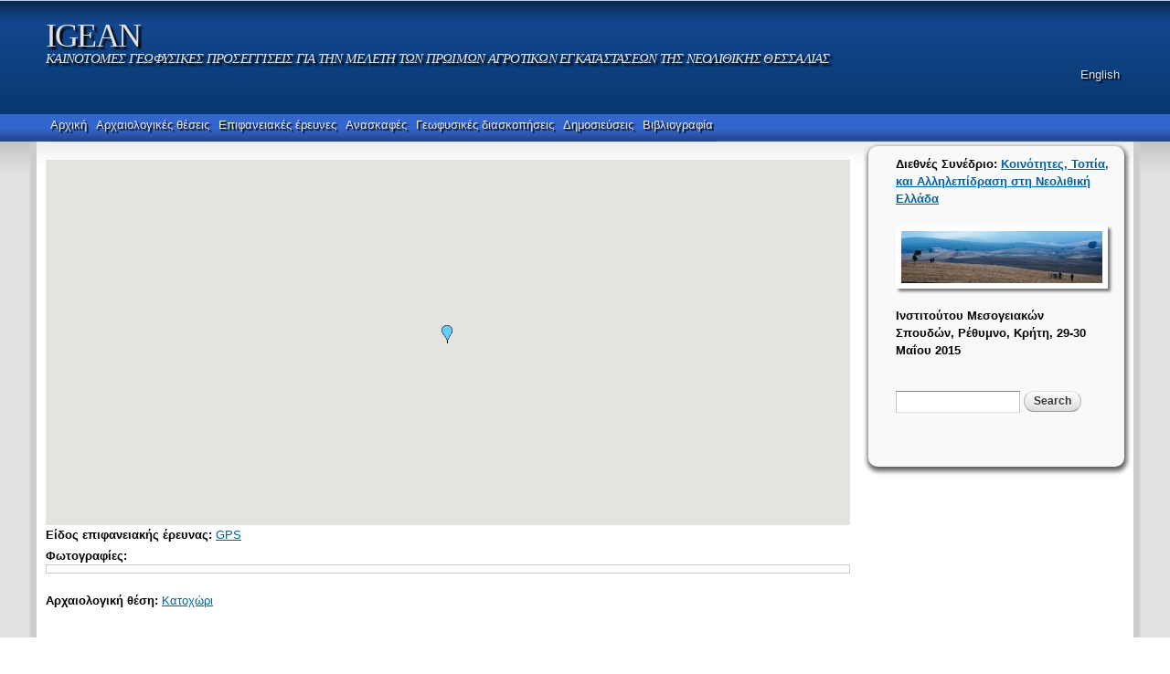

--- FILE ---
content_type: application/javascript
request_url: https://igean.ims.forth.gr/sites/default/files/js/gmap_markers.js
body_size: 1502
content:
// GMap marker image data.
Drupal.gmap = Drupal.gmap || {};
Drupal.gmap.icondata = {"sites\/all\/modules\/gmap\/markers\/flat\/":{"f":["x.png"],"w":[16],"h":[16],"i":[[[["defaults","treasure"],["","X marks the spot"],[[],[0]],[8,0],[8,0],[8,0],[8,0]],[[],[],[],[],[],[],[],[],[],[],[],[],[]]]]},"sites\/all\/modules\/gmap\/markers\/small\/":{"f":["shadow.png","red.png","bred.png","orange.png","pyellow.png","yellow.png","pgreen.png","green.png","dgreen.png","fgreen.png","pblue.png","lblue.png","blue.png","dblue.png","purple.png","pink.png","bpink.png","brown.png","white.png","lgray.png","gray.png","black.png","altblue.png","altred.png"],"w":[22,12],"h":[20],"i":[[[["defaults","small red","small bred","small orange","small pyellow","small yellow","small pgreen","small green","small dgreen","small fgreen","small pblue","small lblue","small blue","small dblue","small purple","small pink","small bpink","small brown","small white","small lgray","small gray","small black","alt small blue","alt small red"],["","Small Red","Small Bright red","Small Orange","Small Pale Yellow","Small Yellow","Small Pale Green","Small Green","Small Dark Green","Small Flouro Green","Small Pale Blue","Small Light Blue","Small Blue","Small Dark Blue","Small Purple","Small Pink","Small Bright Pink","Small Brown","Small White","Small Light Gray","Small Gray","Small Black","Small Blue (Alternate)","Small Red (Alternate)"],[[],[1],[2],[3],[4],[5],[6],[7],[8],[9],[10],[11],[12],[13],[14],[15],[16],[17],[18],[19],[20],[21],[22],[23]],[7,0],[19,0],[10,0],[2,0],[0],[0]],[[],[],[],[],[],[],[],[],[],[],[],[],[]]]]},"sites\/all\/modules\/gmap\/markers\/big\/":{"f":["shadow.png","blue.png","red.png"],"w":[56,30],"h":[51],"i":[[[["defaults","big blue","big red"],["","Big Blue","Big Red"],[[],[1],[2]],[16,0],[51,0],[24,0],[4,0],[0],[0]],[[],[],[],[],[],[],[],[],[],[],[],[],[]]]]},"sites\/all\/modules\/gmap\/markers\/":{"f":["blue.png","gray.png","green.png","lblue.png","orange.png","pink.png","purple.png","white.png","yellow.png","route1.png","route2.png","letter1.png","letter2.png","letter3.png","letter4.png","letter5.png","letter6.png","letter7.png","letter8.png","letter9.png","letter10.png","blank.png","cluster.png","drupal.png","vertex.png","marker_sunday.png","marker_monday.png","marker_tuesday.png","marker_wednesday.png","marker_thursday.png","marker_friday.png","marker_saturday.png","number1.png","number2.png","number3.png","number4.png","number5.png","number6.png","number7.png","number8.png","number9.png","number10.png","number11.png","number12.png","number13.png","number14.png","number15.png","number16.png","number17.png","number18.png","number19.png","number20.png","number21.png","number22.png","number23.png","number24.png","number25.png","number26.png","number27.png","number28.png","number29.png","number30.png","number31.png","number32.png","number33.png","number34.png","number35.png","number36.png","number37.png","number38.png","number39.png","number40.png","number41.png","number42.png","number43.png","number44.png","number45.png","number46.png","number47.png","number48.png","number49.png","number50.png","number51.png","number52.png","number53.png","number54.png","number55.png","number56.png","number57.png","number58.png","number59.png","number60.png","number61.png","number62.png","number63.png","number64.png","number65.png","number66.png","number67.png","number68.png","number69.png","number70.png","number71.png","number72.png","number73.png","number74.png","number75.png","number76.png","number77.png","number78.png","number79.png","number80.png","number81.png","number82.png","number83.png","number84.png","number85.png","number86.png","number87.png","number88.png","number89.png","number90.png","number91.png","number92.png","number93.png","number94.png","number95.png","number96.png","number97.png","number98.png","number99.png"],"w":[20,20,20,20,20,20,20,20,20,20,20,20,20,20,20,20,20,20,20,20,20,20,20,20,8,20],"h":[34,34,34,34,34,34,34,34,34,34,34,34,34,34,34,34,34,34,34,34,34,34,34,34,8,34],"i":[[[["defaults","blue","gray","green","lblue","orange","pink","purple","white","yellow"],["","Blue","Gray","Green","Light Blue","Orange","Pink","Purple","White","Yellow"],[[],[0],[1],[2],[3],[4],[5],[6],[7],[8]],[10,0],[29,0],[17,0],[3,0]],[[],[],[],[],[],[],[],[],[],[],[],[],[]]],[[["defaults","route"],["","Route"],[[],[9,10]],[10,0],[29,0],[17,0],[6,0]],[[],[],[],[],[],[],[],[],[],[],[],[],[]]],[[["defaults","letters"],["","Letters"],[[],[11,12,13,14,15,16,17,18,19,20]],[10,0],[29,0],[17,0],[6,0]],[[],[],[],[],[],[],[],[],[],[],[],[],[]]],[[["defaults","blank","cluster","drupal","vertex"],["","Blank","Cluster","Drupal","Line Vertex"],[[],[21],[22],[23],[24]],[10,0,0,0,4],[29,0,0,0,4],[17,0,0,0,4],[6,0,0,0,4]],[[],[],[],[],[],[],[],[],[],[],[],[],[]]],[[["defaults","sunday","monday","tuesday","wednesday","thursday","friday","saturday","week"],["","Sunday","Monday","Tuesday","Wednesday","Thursday","Friday","Saturday","Week"],[[],[25],[26],[27],[28],[29],[30],[31],[25,26,27,28,29,30,31]],[10,0],[29,0],[17,0],[3,0]],[[],[],[],[],[],[],[],[],[],[],[],[],[]]],[[["defaults","numbers"],["","Numbers"],[[],[32,33,34,35,36,37,38,39,40,41,42,43,44,45,46,47,48,49,50,51,52,53,54,55,56,57,58,59,60,61,62,63,64,65,66,67,68,69,70,71,72,73,74,75,76,77,78,79,80,81,82,83,84,85,86,87,88,89,90,91,92,93,94,95,96,97,98,99,100,101,102,103,104,105,106,107,108,109,110,111,112,113,114,115,116,117,118,119,120,121,122,123,124,125,126,127,128,129,130]],[10,0],[29,0],[17,0],[6,0]],[[],[],[],[],[],[],[],[],[],[],[],[],[]]]]}};
